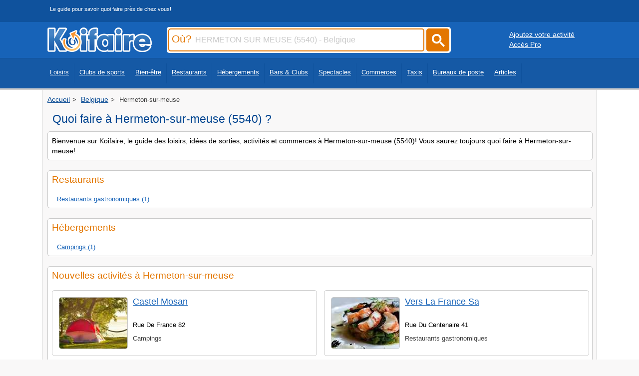

--- FILE ---
content_type: text/html
request_url: https://www.koifaire.com/belgique/hermeton,sur,meuse-5540/
body_size: 4267
content:
<!DOCTYPE html>
<HTML lang="fr" >
   <HEAD>

<!-- Google tag (gtag.js) -->
<script async src="https://www.googletagmanager.com/gtag/js?id=G-250GMRFF99"></script>
<script>
  window.dataLayer = window.dataLayer || [];
  function gtag(){dataLayer.push(arguments);}
  gtag('js', new Date());

  gtag('config', 'G-250GMRFF99');
</script>


   <meta http-equiv="Content-Type" content="text/html; charset=iso-8859-1">
   <meta name="viewport" content="width=device-width, initial-scale=1" />
   <link REL="shortcut icon" HREF="https://www.koifaire.com/favicon.ico" TYPE="image/x-icon">
      <TITLE>Quoi faire à Hermeton-sur-meuse (5540): Activités et Sorties</TITLE>
	  <meta name="description" content="Explorez les meilleures activités et idées de sortie à Hermeton-sur-meuse (5540). Découvrez des loisirs, des restaurants, des clubs de sport, des boutiques et plus encore. Consultez les horaires, tarifs, avis des clients et planifiez votre prochaine sortie avec notre guide complet des incontournables à Hermeton-sur-meuse. ">
					
		<meta name="robots" content="noindex,follow" />
				
<link rel="canonical" href="https://www.koifaire.com/belgique/hermeton,sur,meuse-5540/" >
		
	    	    <link href="https://www.koifaire.com/css/skin-style-desktop.css" rel="preload" as="style" onload="this.rel='stylesheet'">
		<noscript><link rel="stylesheet" href="https://www.koifaire.com/css/skin-style-desktop.css"></noscript>
	   	   <STYLE type="text/css">
.idl_audiotel_img {
   height: 25px;
   width:180px;
   }
  </STYLE>
						
				
						
		

		<script type="text/javascript" src="https://www.koifaire.com/scripts/1.8.jquery.min.js"></script> 		<script type="text/javascript" src="https://www.koifaire.com/scripts/jquery.autocomplete.min.js"></script>
				
<script async src="https://pagead2.googlesyndication.com/pagead/js/adsbygoogle.js?client=ca-pub-7296708170559262"
     crossorigin="anonymous"></script>





   </HEAD>
      <BODY>
   
   <div id="topbar0"> 
<div id="centerdiv">
<div class="slogan_top">Le guide pour savoir quoi faire près de chez vous!</div>
</div>
</div>
<div id="topbar">
<div id="centerdiv">
	<div class="logo"><a href="https://www.koifaire.com/" alt="Koifaire" Title="Koifaire"><img src="https://www.koifaire.com/images/koifaire.png" width="209" height="49" border="0" alt="Koifaire"></a></div>
		<div id="search">

<form name="sendville" id="form_k" method="post" action="https://www.koifaire.com/recherche/" onsubmit="return valider();">

<script type="text/javascript">
$(document).ready(function() {
	$('#input_ou').autocomplete({
		serviceUrl: 'https://www.koifaire.com/scripts/suggestions-ou.php5',
		dataType: 'json'
	});
	
	 $('.submitbuton').on('click', function() {
        $('#form_k').submit();
    });
	
});
         
function valider(){
	if(sendville.Pville.value == '' || sendville.Pville.value == 'Ville, code postal, département...') {
		alert('Merci de saisir le champ Où');
		sendville.Pville.focus(); //met le curseur dans le champ demandé
		return false; //enpèche l'envoi du formulaire
	}
	else
	{
	sendville.submit();
	}
}
</script>		

		<div class="inputcitysearch"><label for="input_ou"><span class="ou">Où?</span></label><input type="text" name='Pville' id='input_ou' value="HERMETON SUR MEUSE (5540) - Belgique" onfocus="if ( this.value == 'HERMETON SUR MEUSE (5540) - Belgique' ) {this.value = '' ; this.style.color='#000000'; }" onkeyup="lookup(this.value);" /></div>
		
		<a href="#"><div class="submitcitysearch submitbuton"><svg width="50" height="50" viewBox="0 0 25 25" style="filter: invert(99%) sepia(6%) saturate(0%) hue-rotate(122deg) brightness(107%) contrast(100%);"><title>rechercher</title><path d="m4.8495 7.8226c0.82666 0 1.5262-0.29146 2.0985-0.87438 0.57232-0.58292 0.86378-1.2877 0.87438-2.1144 0.010599-0.82666-0.28086-1.5262-0.87438-2.0985-0.59352-0.57232-1.293-0.86378-2.0985-0.87438-0.8055-0.010599-1.5103 0.28086-2.1144 0.87438-0.60414 0.59352-0.8956 1.293-0.87438 2.0985 0.021197 0.8055 0.31266 1.5103 0.87438 2.1144 0.56172 0.60414 1.2665 0.8956 2.1144 0.87438zm4.4695 0.2115 3.681 3.6819-1.259 1.284-3.6817-3.7 0.0019784-0.69479-0.090043-0.098846c-0.87973 0.76087-1.92 1.1413-3.1207 1.1413-1.3553 0-2.5025-0.46363-3.4417-1.3909s-1.4088-2.0686-1.4088-3.4239c0-1.3553 0.4696-2.4966 1.4088-3.4239 0.9392-0.92727 2.0864-1.3969 3.4417-1.4088 1.3553-0.011889 2.4906 0.45771 3.406 1.4088 0.9154 0.95107 1.379 2.0924 1.3909 3.4239 0 1.2126-0.38043 2.2588-1.1413 3.1385l0.098834 0.090049z"></path></svg></div></a>

		</form>
	</div>
	<div class='buttonpro1024'><div style='float:left; margin-left:20px; margin-top:10px;'><a href="https://www.koifaire.com/ajouter-son-activite.html" class='whiteu'>Ajoutez votre activité</a></div>
	<div style='float:left; margin-left:20px;'><a href="http://pro.koifaire.com/" target='_blank' class='whiteu'>Accès Pro</a></div></div></div>
</div>
	<div id="topbar2">
	<div id="centerdiv">

	<nav class="fullscreenmenu" id="Topmenu">
	<div class="navcontent"><ul class="mainul"><li><a href="https://www.koifaire.com/loisirs/">Loisirs</a></li>
	<li><a href="https://www.koifaire.com/sports/">Clubs de sports</a></li>
	<li><a href="https://www.koifaire.com/bien-etre/">Bien-être</a></li>
	<li><a href="https://www.koifaire.com/restaurants/">Restaurants</a></li>
	<li><a href="https://www.koifaire.com/hotels/">Hébergements</a></li>
	<li><a href="https://www.koifaire.com/bars-clubs/">Bars & Clubs</a></li>
	<li><a href="https://www.koifaire.com/spectacles/">Spectacles</a></li>
	<li><a href="https://www.koifaire.com/commerces/">Commerces</a></li>
	<li><a href="https://www.koifaire.com/taxis/">Taxis</a></li>
	<li><a href="https://www.koifaire.com/la-poste/">Bureaux de poste</a></li>
	<li><a href="https://www.koifaire.com/articles/">Articles</a></li>
	</ul>
	</div>
	</nav>
	</div></div>
	
<div id="maindiv">
<div id="centerdiv" class="centerstyle">
<div class='ariane'><ol itemscope itemtype="https://schema.org/BreadcrumbList"><li itemprop="itemListElement" itemscope itemtype="https://schema.org/ListItem">
								<a href="https://www.koifaire.com/" itemprop="item">
								  <span itemprop="name">Accueil</span>
								</a>
								<meta itemprop="position" content="1">
							  </li><li itemprop="itemListElement" itemscope itemtype="https://schema.org/ListItem">
								<a href="https://www.koifaire.com/belgique/" itemprop="item">
								  <span itemprop="name">Belgique</span>
								</a>
								<meta itemprop="position" content="2">
							  </li><li itemprop="itemListElement" itemscope itemtype="https://schema.org/ListItem">
								<span itemprop="name">Hermeton-sur-meuse</span>
								<meta itemprop="position" content="3">
							  </li></ol></div><div class='toptitre'><div class='h1titre'><h1 class='h1titre'>Quoi faire à Hermeton-sur-meuse (5540) ?</h1></div></div><div id="block"><div class="padding"><font class='petit'>Bienvenue sur Koifaire, le guide des loisirs, idées de sorties, activités et commerces à Hermeton-sur-meuse (5540)! Vous saurez toujours quoi faire à Hermeton-sur-meuse!</font></div></div>		
	<div id="block"><div class="padding"><h2 class="nomblock">Restaurants </h2><div class="csscol2"><a href="https://www.koifaire.com/belgique/hermeton,sur,meuse-5540/restaurants/restaurants,gastronomiques-144/" class='itemlist'  >Restaurants gastronomiques (1)</a></div></div></div><div id="block"><div class="padding"><h2 class="nomblock">Hébergements </h2><div class="csscol2"><a href="https://www.koifaire.com/belgique/hermeton,sur,meuse-5540/hotels/campings-152/" class='itemlist'  >Campings (1)</a></div></div></div><div id="block"><div class="padding"><h2 class="nomblock">Nouvelles activités à Hermeton-sur-meuse</h2><div class='listcol'>
				<div id="blockresnew">
					<div class="padding" style='position:relative;'><div style='float:left;'><img src="https://www.koifaire.com/images/imgcat/152/1.jpg" class="vignette" alt="Castel Mosan" title="Castel Mosan" loading="lazy" width="300" height="250"><br><div style='float:left; margin-left:10px; margin-top:-5px;'></div>
									</div><div style='float:left; width:69%'><div style='float:left; margin-bottom:5px; height:40px; margin-top:5px;'>
									<a href="https://www.koifaire.com/belgique/castel,mosan-28797.html" class="titrelist">Castel Mosan</a></div>
									<div style='clear:both;max-width:500px;'>
									<div style='margin-bottom:5px; width:100%;'>
										<font style='font-size:0.8em;'>Rue De France 82
										</font>
									</div>
								</div>
							<div style='float:left;margin-top:2px;margin-bottom:5px; width:89%; word-wrap: break-word;'><font class='ariane'>Campings</font>
							</div></div>
							</div>
					</div>
							
				<div id="blockresnew">
					<div class="padding" style='position:relative;'><div style='float:left;'><img src="https://www.koifaire.com/images/imgcat/144/2.jpg" class="vignette" alt="Vers La France Sa" title="Vers La France Sa" loading="lazy" width="300" height="250"><br><div style='float:left; margin-left:10px; margin-top:-5px;'></div>
									</div><div style='float:left; width:69%'><div style='float:left; margin-bottom:5px; height:40px; margin-top:5px;'>
									<a href="https://www.koifaire.com/belgique/vers,la,france,sa-18852.html" class="titrelist">Vers La France Sa</a></div>
									<div style='clear:both;max-width:500px;'>
									<div style='margin-bottom:5px; width:100%;'>
										<font style='font-size:0.8em;'>Rue Du Centenaire 41
										</font>
									</div>
								</div>
							<div style='float:left;margin-top:2px;margin-bottom:5px; width:89%; word-wrap: break-word;'><font class='ariane'>Restaurants gastronomiques</font>
							</div></div>
							</div>
					</div>
							</div></div></div><div id="block"><div class="padding"><h2 class="nomblock">Quoi faire à proximité de Hermeton-sur-meuse ?</h2><div class='listcol'>
				<div id="blockresnew">
					<div class="padding" style='position:relative;'><div style='float:left;'><img src="https://www.koifaire.com/upload/30/fiches/5714/album-1/mini/300x250-3274.jpg" class="vignette" alt="Autre Part Sprl" title="Autre Part Sprl" loading="lazy" width="300" height="250"><br><div style='float:left; margin-left:10px; margin-top:-5px;'></div>
									</div><div style='float:left; width:69%'><div style='float:left; margin-bottom:5px; height:40px; margin-top:5px;'>
									<a href="https://www.koifaire.com/belgique/autre,part,sprl-5714.html" class="titrelist">Autre Part Sprl</a><font class='petit orange'>  (très proche)</font></div>
									<div style='clear:both;max-width:500px;'>
									<div style='margin-bottom:5px; width:100%;'>
										<font style='font-size:0.8em;'>Rue Des Villas 97, Waulsort 5540
										</font>
									</div>
								</div>
							<div style='float:left;margin-top:2px;margin-bottom:5px; width:89%; word-wrap: break-word;'><font class='ariane'>Restaurants sympas</font>
							</div></div>
							</div>
					</div>
							
				<div id="blockresnew">
					<div class="padding" style='position:relative;'><div style='float:left;'><img src="https://www.koifaire.com/images/imgcat/198/3.jpg" class="vignette" alt="Château De Freyr Asbl" title="Château De Freyr Asbl" loading="lazy" width="300" height="250"><br><div style='float:left; margin-left:10px; margin-top:-5px;'></div>
									</div><div style='float:left; width:69%'><div style='float:left; margin-bottom:5px; height:40px; margin-top:5px;'>
									<a href="https://www.koifaire.com/belgique/chateau,de,freyr,asbl-73027.html" class="titrelist">Château De Freyr Asbl</a><font class='petit orange'>  (très proche)</font></div>
									<div style='clear:both;max-width:500px;'>
									<div style='margin-bottom:5px; width:100%;'>
										<font style='font-size:0.8em;'>Freyr 12, Waulsort 5540
										</font>
									</div>
								</div>
							<div style='float:left;margin-top:2px;margin-bottom:5px; width:89%; word-wrap: break-word;'><font class='ariane'>Monuments et sites historiques</font>
							</div></div>
							</div>
					</div>
							
				<div id="blockresnew">
					<div class="padding" style='position:relative;'><div style='float:left;'><img src="https://www.koifaire.com/images/imgcat/445/4.jpg" class="vignette" alt="Legrain D" title="Legrain D" loading="lazy" width="300" height="250"><br><div style='float:left; margin-left:10px; margin-top:-5px;'></div>
									</div><div style='float:left; width:69%'><div style='float:left; margin-bottom:5px; height:40px; margin-top:5px;'>
									<a href="https://www.koifaire.com/belgique/legrain,d-92004.html" class="titrelist">Legrain D</a><font class='petit orange'>  (très proche)</font></div>
									<div style='clear:both;max-width:500px;'>
									<div style='margin-bottom:5px; width:100%;'>
										<font style='font-size:0.8em;'>Rue Marcel Lespagne 76, Hastiére-lavaux 5540
										</font>
									</div>
								</div>
							<div style='float:left;margin-top:2px;margin-bottom:5px; width:89%; word-wrap: break-word;'><font class='ariane'>Opticiens</font>
							</div></div>
							</div>
					</div>
							
				<div id="blockresnew">
					<div class="padding" style='position:relative;'><div style='float:left;'><img src="https://www.koifaire.com/images/imgcat/144/5.jpg" class="vignette" alt="Pichet (le)" title="Pichet (le)" loading="lazy" width="300" height="250"><br><div style='float:left; margin-left:10px; margin-top:-5px;'></div>
									</div><div style='float:left; width:69%'><div style='float:left; margin-bottom:5px; height:40px; margin-top:5px;'>
									<a href="https://www.koifaire.com/belgique/pichet,le,-18103.html" class="titrelist">Pichet (le)</a><font class='petit orange'>  (très proche)</font></div>
									<div style='clear:both;max-width:500px;'>
									<div style='margin-bottom:5px; width:100%;'>
										<font style='font-size:0.8em;'>Rue Marcel Lespagne 48, Hastiére-lavaux 5540
										</font>
									</div>
								</div>
							<div style='float:left;margin-top:2px;margin-bottom:5px; width:89%; word-wrap: break-word;'><font class='ariane'>Restaurants gastronomiques</font>
							</div></div>
							</div>
					</div>
							
				<div id="blockresnew">
					<div class="padding" style='position:relative;'><div style='float:left;'><img src="https://www.koifaire.com/images/imgcat/287/6.jpg" class="vignette" alt="Les Trésors De Julie" title="Les Trésors De Julie" loading="lazy" width="300" height="250"><br><div style='float:left; margin-left:10px; margin-top:-5px;'></div>
									</div><div style='float:left; width:69%'><div style='float:left; margin-bottom:5px; height:40px; margin-top:5px;'>
									<a href="https://www.koifaire.com/belgique/les,tresors,de,julie-40250.html" class="titrelist">Les Trésors De Julie</a><font class='petit orange'>  (très proche)</font></div>
									<div style='clear:both;max-width:500px;'>
									<div style='margin-bottom:5px; width:100%;'>
										<font style='font-size:0.8em;'>Rue Marcel Lespagne 4b, Hastiére-lavaux 5540
										</font>
									</div>
								</div>
							<div style='float:left;margin-top:2px;margin-bottom:5px; width:89%; word-wrap: break-word;'><font class='ariane'>Fleuristes</font>
							</div></div>
							</div>
					</div>
							
				<div id="blockresnew">
					<div class="padding" style='position:relative;'><div style='float:left;'><img src="https://www.koifaire.com/images/imgcat/145/7.jpg" class="vignette" alt="Chalet Des Grottes Sprl" title="Chalet Des Grottes Sprl" loading="lazy" width="300" height="250"><br><div style='float:left; margin-left:10px; margin-top:-5px;'></div>
									</div><div style='float:left; width:69%'><div style='float:left; margin-bottom:5px; height:40px; margin-top:5px;'>
									<a href="https://www.koifaire.com/belgique/chalet,des,grottes,sprl-23288.html" class="titrelist">Chalet Des Grottes Sprl</a><font class='petit orange'>  (très proche)</font></div>
									<div style='clear:both;max-width:500px;'>
									<div style='margin-bottom:5px; width:100%;'>
										<font style='font-size:0.8em;'>Rue D'anthée 52, Hastiére-lavaux 5540
										</font>
									</div>
								</div>
							<div style='float:left;margin-top:2px;margin-bottom:5px; width:89%; word-wrap: break-word;'><font class='ariane'>Hôtels Classiques</font>
							</div></div>
							</div>
					</div>
							
				<div id="blockresnew">
					<div class="padding" style='position:relative;'><div style='float:left;'><img src="https://www.koifaire.com/images/imgcat/144/8.jpg" class="vignette" alt="Meunerie (la)" title="Meunerie (la)" loading="lazy" width="300" height="250"><br><div style='float:left; margin-left:10px; margin-top:-5px;'></div>
									</div><div style='float:left; width:69%'><div style='float:left; margin-bottom:5px; height:40px; margin-top:5px;'>
									<a href="https://www.koifaire.com/belgique/meunerie,la,-79320.html" class="titrelist">Meunerie (la)</a><font class='petit orange'>  (très proche)</font></div>
									<div style='clear:both;max-width:500px;'>
									<div style='margin-bottom:5px; width:100%;'>
										<font style='font-size:0.8em;'>Rue Larifosse 17, Hastiére-lavaux 5540
										</font>
									</div>
								</div>
							<div style='float:left;margin-top:2px;margin-bottom:5px; width:89%; word-wrap: break-word;'><font class='ariane'>Restaurants gastronomiques</font>
							</div></div>
							</div>
					</div>
							
				<div id="blockresnew">
					<div class="padding" style='position:relative;'><div style='float:left;'><img src="https://www.koifaire.com/images/imgcat/151/9.jpg" class="vignette" alt="Bonjour Cerise" title="Bonjour Cerise" loading="lazy" width="300" height="250"><br><div style='float:left; margin-left:10px; margin-top:-5px;'></div>
									</div><div style='float:left; width:69%'><div style='float:left; margin-bottom:5px; height:40px; margin-top:5px;'>
									<a href="https://www.koifaire.com/belgique/bonjour,cerise-27419.html" class="titrelist">Bonjour Cerise</a><font class='petit orange'>  (très proche)</font></div>
									<div style='clear:both;max-width:500px;'>
									<div style='margin-bottom:5px; width:100%;'>
										<font style='font-size:0.8em;'>Place Du Centenaire 124, Waulsort 5540
										</font>
									</div>
								</div>
							<div style='float:left;margin-top:2px;margin-bottom:5px; width:89%; word-wrap: break-word;'><font class='ariane'>Gîtes</font>
							</div></div>
							</div>
					</div>
							
				<div id="blockresnew">
					<div class="padding" style='position:relative;'><div style='float:left;'><img src="https://www.koifaire.com/images/imgcat/434/10.jpg" class="vignette" alt="Dermout M Th" title="Dermout M Th" loading="lazy" width="300" height="250"><br><div style='float:left; margin-left:10px; margin-top:-5px;'></div>
									</div><div style='float:left; width:69%'><div style='float:left; margin-bottom:5px; height:40px; margin-top:5px;'>
									<a href="https://www.koifaire.com/belgique/dermout,m,th-51460.html" class="titrelist">Dermout M Th</a><font class='petit orange'>  (très proche)</font></div>
									<div style='clear:both;max-width:500px;'>
									<div style='margin-bottom:5px; width:100%;'>
										<font style='font-size:0.8em;'>Rue Marcel Lespagne 25, Hastiére-lavaux 5540
										</font>
									</div>
								</div>
							<div style='float:left;margin-top:2px;margin-bottom:5px; width:89%; word-wrap: break-word;'><font class='ariane'>Pharmacies et parapharmacies</font>
							</div></div>
							</div>
					</div>
							
				<div id="blockresnew">
					<div class="padding" style='position:relative;'><div style='float:left;'><img src="https://www.koifaire.com/images/imgcat/448/1.jpg" class="vignette" alt="Revanche (la)" title="Revanche (la)" loading="lazy" width="300" height="250"><br><div style='float:left; margin-left:10px; margin-top:-5px;'></div>
									</div><div style='float:left; width:69%'><div style='float:left; margin-bottom:5px; height:40px; margin-top:5px;'>
									<a href="https://www.koifaire.com/belgique/revanche,la,-93841.html" class="titrelist">Revanche (la)</a><font class='petit orange'>  (très proche)</font></div>
									<div style='clear:both;max-width:500px;'>
									<div style='margin-bottom:5px; width:100%;'>
										<font style='font-size:0.8em;'>Rue Marcel Lespagne 5, Hastiére-lavaux 5540
										</font>
									</div>
								</div>
							<div style='float:left;margin-top:2px;margin-bottom:5px; width:89%; word-wrap: break-word;'><font class='ariane'>Taxis</font>
							</div></div>
							</div>
					</div>
							</div></div></div>

</div>
</div>


<div id='footer' style='text-align: center;'>

	<div style='display: inline-block; text-align: left;'>
		<div class='linkfooter' style='display: inline-block; margin: 5px; vertical-align: top;'>
		<div style='margin-bottom:5px;'>Liens utiles</div>
		<a href='https://www.koifaire.com/villes/'>Liste des villes</a>
		</div>
		<div class='linkfooter' style='display: inline-block; margin: 5px; vertical-align: top;'>
		<div style='margin-bottom:5px;'>Informations</div>
		<a href='https://www.koifaire.com/contact/'>Contact</a><br>
		<a href='https://www.koifaire.com/conditions/'>Mentions/CGU</a>
		</div>

		<div class='linkfooter' style='display: inline-block; margin: 5px; vertical-align: top;'>
		<div style='margin-bottom:5px;'>Réseaux sociaux</div>
		<a href="https://www.facebook.com/Koifaire" rel="external"><img src="https://www.koifaire.com/images/bt_fb.png" width="25" height="24" border="0" title="Koifaire facebook" alt="Koifaire facebook"></a>&nbsp;&nbsp;
		<a href="https://twitter.com/koifaire_com"  rel="external"><img src="https://www.koifaire.com/images/bt_tw.png" width="25" height="24" border="0" title="Koifaire twitter" alt="Koifaire facebook"></a>
		</div>

	</div>

</div>

 



	

   </BODY>
</HTML>

--- FILE ---
content_type: text/html; charset=utf-8
request_url: https://www.google.com/recaptcha/api2/aframe
body_size: 266
content:
<!DOCTYPE HTML><html><head><meta http-equiv="content-type" content="text/html; charset=UTF-8"></head><body><script nonce="m93-c5etdjP358eHUotq6Q">/** Anti-fraud and anti-abuse applications only. See google.com/recaptcha */ try{var clients={'sodar':'https://pagead2.googlesyndication.com/pagead/sodar?'};window.addEventListener("message",function(a){try{if(a.source===window.parent){var b=JSON.parse(a.data);var c=clients[b['id']];if(c){var d=document.createElement('img');d.src=c+b['params']+'&rc='+(localStorage.getItem("rc::a")?sessionStorage.getItem("rc::b"):"");window.document.body.appendChild(d);sessionStorage.setItem("rc::e",parseInt(sessionStorage.getItem("rc::e")||0)+1);localStorage.setItem("rc::h",'1769139843845');}}}catch(b){}});window.parent.postMessage("_grecaptcha_ready", "*");}catch(b){}</script></body></html>